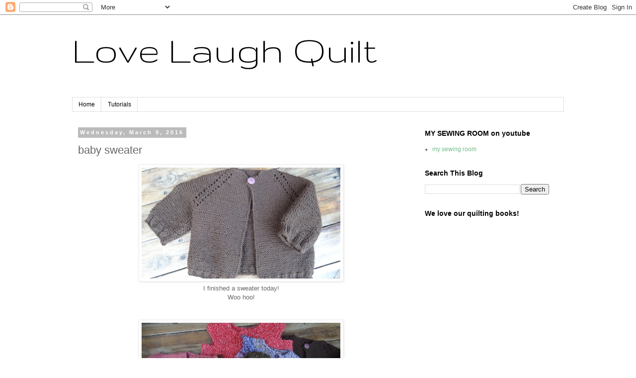

--- FILE ---
content_type: text/html; charset=utf-8
request_url: https://www.google.com/recaptcha/api2/aframe
body_size: 268
content:
<!DOCTYPE HTML><html><head><meta http-equiv="content-type" content="text/html; charset=UTF-8"></head><body><script nonce="7weER7_4VCjhKxwDhmF_Nw">/** Anti-fraud and anti-abuse applications only. See google.com/recaptcha */ try{var clients={'sodar':'https://pagead2.googlesyndication.com/pagead/sodar?'};window.addEventListener("message",function(a){try{if(a.source===window.parent){var b=JSON.parse(a.data);var c=clients[b['id']];if(c){var d=document.createElement('img');d.src=c+b['params']+'&rc='+(localStorage.getItem("rc::a")?sessionStorage.getItem("rc::b"):"");window.document.body.appendChild(d);sessionStorage.setItem("rc::e",parseInt(sessionStorage.getItem("rc::e")||0)+1);localStorage.setItem("rc::h",'1768804652968');}}}catch(b){}});window.parent.postMessage("_grecaptcha_ready", "*");}catch(b){}</script></body></html>